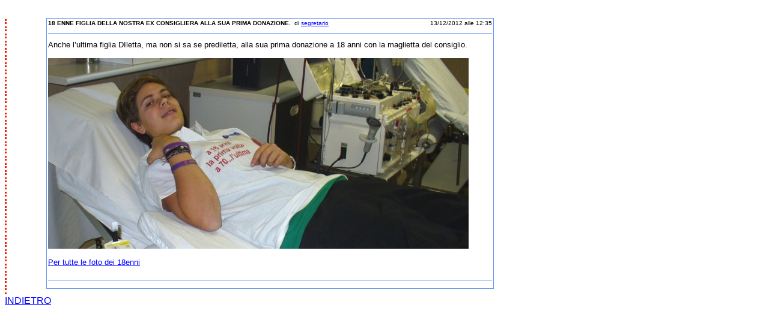

--- FILE ---
content_type: text/html
request_url: http://win.avisdomo.it/notizie/blog_commento2.asp?blog_id=280&month=3&year=2023&giorno=&archivio=OK
body_size: 4418
content:

<html>
<head>
<title>Avis Ossolana - Domodossola (VB)</title>
<meta http-equiv="Content-Type" content="text/html; charset=iso-8859-1">
<meta name="Description" content="blog">
<meta name="KeyWords" content="blog">


<LINK href="include/styles.css" rel=stylesheet>
<script  language="JavaScript">
<!--
function CheckForm(){
if (document.formcommenti.nome.value==""){
alert("E' necessario inserire il nome dell'autore.");
return false;
}
if (document.formcommenti.email.value!=""){
		if (document.formcommenti.email.value.indexOf("@")==-1){
			alert("Attenzione! L'indirizzo email inserito non è corretto.");
			return false;
		}	
	    if (document.formcommenti.email.value.indexOf(".")==-1){
			alert("Attenzione! L'indirizzo email inserito non è corretto.");
			return false;
		}	
	}
if (document.formcommenti.commento.value==""){
alert("E' necessario inserire il testo.");
return false;
}
return true;
}

function AddMessageCode(code,promptText, InsertText) {

	if (code != "") {
		insertCode = prompt(promptText + "\n[" + code + "]xxx[/" + code + "]", InsertText);
			if ((insertCode != null) && (insertCode != "")){
				document.formcommenti.commento.value += "[" + code + "]" + insertCode + "[/"+ code + "] ";
			}
	}		
	document.formcommenti.commento.focus();
}

function MM_reloadPage(init) {  //reloads the window if Nav4 resized
  if (init==true) with (navigator) {if ((appName=="Netscape")&&(parseInt(appVersion)==4)) {
    document.MM_pgW=innerWidth; document.MM_pgH=innerHeight; onresize=MM_reloadPage; }}
  else if (innerWidth!=document.MM_pgW || innerHeight!=document.MM_pgH) location.reload();
}
MM_reloadPage(true);

function MM_swapImgRestore() { //v3.0
  var i,x,a=document.MM_sr; for(i=0;a&&i<a.length&&(x=a[i])&&x.oSrc;i++) x.src=x.oSrc;
}


function MM_findObj(n, d) { //v4.0
  var p,i,x;  if(!d) d=document; if((p=n.indexOf("?"))>0&&parent.frames.length) {
    d=parent.frames[n.substring(p+1)].document; n=n.substring(0,p);}
  if(!(x=d[n])&&d.all) x=d.all[n]; for (i=0;!x&&i<d.forms.length;i++) x=d.forms[i][n];
  for(i=0;!x&&d.layers&&i<d.layers.length;i++) x=MM_findObj(n,d.layers[i].document);
  if(!x && document.getElementById) x=document.getElementById(n); return x;
}

function MM_swapImage() { //v3.0
  var i,j=0,x,a=MM_swapImage.arguments; document.MM_sr=new Array; for(i=0;i<(a.length-2);i+=3)
   if ((x=MM_findObj(a[i]))!=null){document.MM_sr[j++]=x; if(!x.oSrc) x.oSrc=x.src; x.src=a[i+2];}
}
//-->
</script>
</head>

<table width="70%" border="0" align="center" cellpadding="0" cellspacing="0">

  <tr> 
    <td>&nbsp;</td>
  </tr>
  <tr> 
    <td>&nbsp;</td>
  </tr>
</table>
<table width="70%" border="0" cellpadding="0" cellspacing="0" height="250">
  <tr> 

    <td width="3" rowspan="2" background="immagini/punto.gif"><img src="immagini/bianco.gif"></td>
    <td valign="top">
            
      <table width="85%" border="0" cellspacing="0" cellpadding="2" align="center" class="tablemenu">
        <tr> 
          <td width="70%"><b> 18 ENNE FIGLIA DELLA NOSTRA EX CONSIGLIERA ALLA SUA PRIMA DONAZIONE.</b>&nbsp;&nbsp;di&nbsp;<b><a href="mailto:medicitrasfusionale.do@aslvco.it" >segretario</a>
            </b> </td>
          <td align="right">13/12/2012&nbsp;alle&nbsp;12:35
          </td>
        </tr>
        <tr> 
          <td colspan="2"> 
            <div class="hrgreen"><img src="immagini/spacer.gif"></div>
          </td>
        </tr>
        <tr> 
          <td ALIGN="JUSTIFY" colspan="2">
<FONT SIZE=2>Anche l’ultima figlia DIletta, ma non si sa se prediletta, alla sua prima donazione a 18 anni con la maglietta del consiglio.<br><br><img src="http://win.avisdomo.it/public/images_upload/18ENNE - VOLPONE DILETTA.jpg" border="0"><br><br><a href="http://lnx.avisdomo.it/gallery/main.php?g2_itemId=22366&amp;g2_page=12&amp;g2_navId=x5ec7dc3f&amp;g2_fromNavId=x91f5d8ef&amp;g2_navId=x5ec7dc3f" target="_blank">Per tutte le foto dei 18enni</a></font><br><br>
          </td>
        </tr>
        <tr> 
          <td colspan="2"> 
           <div class="hrgreen"><img src="immagini/spacer.gif"></div>
          </td>
        </tr>
        <tr> 
          <td width="50%" colspan="2">
		 
			</td>
        </tr>
      </table>
	   
	</td>
  </tr>
  <tr> 
    <td>&nbsp;</td>
    <td>&nbsp;</td>
  </tr>
</table>
<a href=''>INDIETRO</a>

--- FILE ---
content_type: text/css
request_url: http://win.avisdomo.it/notizie/include/styles.css
body_size: 1079
content:
/* definiamo il colore dello sfondo e della barra di scorrimento (IE6) */
/* background colour and property of sliding bar (IE6) */
BODY {
	background: #ffffff;
}

/* definiamo la tipolgia di font e la dimensione per i tag fondamentali */
/* kind of font and size relating to the basic tags */
TD {
	FONT:  10px verdana, arial, helvetica, sans-serif
}
P {
	FONT:  1opx verdana, arial, helvetica, sans-serif
}
DIV {
	FONT:  1em verdana, arial, helvetica, sans-serif
}

/* caratteristiche dei link di base*/
/* property of basic hyperlinks*/
A {
   COLOR: Blue;
   CURSOR: hand;
   FONT: 1em verdana, arial, helvetica, sans-serif;
   TEXT-DECORATION: underline;
}
A:hover {
   COLOR: Blue;
   TEXT-DECORATION: none;
}
A:active {
   COLOR: Fuchsia;
}

/* tale classe definisce gli style per i tag relativi ai moduli ( input, select )*/
/* this class is related to the form tags ( input, select )*/
.form  {
   font-size: 10px;
   font-family: verdana;
   color: #000000;
   border-width: 1;
   border-style: solid;
   border-color: Aqua;
   background-color: #ffffff;
}

/* tale classe definisce gli style per i bordi tabelle, dove definiti */
/*  this class is related to the edges of the tables, where defined */
.tablemenu  {
   border-width: 1;
   border-style: solid;
   border-color: #6495ED;
}

/* questa classe individua il giorno corrente nel calendario nel caso
in cui ci siano blog associati a quel giorno*/
/* this class define the current day in the calendar in the case in which  
blogs are present*/
.back A:link {
   COLOR: #6495ED;
   FONT: 9px verdana, arial, helvetica, sans-serif;
   TEXT-DECORATION: none;
   border-width: 1;
   border-style: solid;
   border-color: #6495ED;
}
.back A:visited {
   COLOR: #99cc00;
   FONT: 10px verdana, arial, helvetica, sans-serif;
   TEXT-DECORATION: none;
   border-width: 1;
   border-style: solid;
   border-color: #6495ED;
}
.back A:hover {
   COLOR: #6495ED;
   FONT: 10px verdana, arial, helvetica, sans-serif;
   TEXT-DECORATION: none;
   border-width: 1;
   border-style: solid;
   border-color: #6495ED;
}
.back A:active {
   COLOR: #6495ED;
   FONT: 10px verdana, arial, helvetica, sans-serif;
   TEXT-DECORATION: none;
   border-width: 1;
   border-style: solid;
   border-color: #6495ED;
}

/* questa classe individua un giorno generico nel calendario nel caso
in cui ci siano blog associati a quel giorno*/
/* this class define a general day in the calendar in the case in which  
blogs are present*/
.back2 A:link {
   COLOR: #6495ED;
   FONT: 10px verdana, arial, helvetica, sans-serif;
   TEXT-DECORATION: none;
}
.back2 A:visited {
   COLOR: #6495ED;
   FONT: 10px verdana, arial, helvetica, sans-serif;
   TEXT-DECORATION: none;
}
.back2 A:hover {
   COLOR: #6495ED;
   FONT: 10px verdana, arial, helvetica, sans-serif;
   TEXT-DECORATION: none;
}
.back2 A:active {
	COLOR: #6495ED; FONT:  10px verdana, arial, helvetica, sans-serif; TEXT-DECORATION: none
}

/* tale classe definisce uno dei due colori base ovvero il verde */
/* basic colour: green */
.green {
	COLOR: #6495ED
}

/* tale classe definisce l'altro colore base ovvero l'arancione */
/* basic colour: orange */
.arancio{
	COLOR: #6495ED
}

/* questa classe individua il giorno corrente nel calendario nel caso
in cui nessun blog risulti associato a quel giorno*/
/* this class define a current day in the calendar in the case in which  
no blogs are present*/
.giornocorrente{
	COLOR: #ffffff; background : #6495ED
}

/* queste classi simulano il tag hr per evitare incompatibilità con browser diversi da IE */
/* these classes simulate the tag hr in order to avoid problems with browser various from IE */
/* Thanks ..:: gico ::.. */
.hrgreen { margin-top: 7px; margin-bottom: 7px; background-color: #6495ED}
.hrarancio { margin-top: 7px; margin-bottom: 7px; background-color: #6495ED}